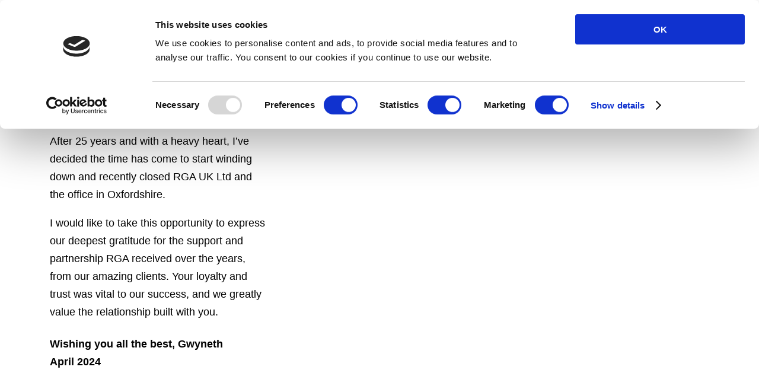

--- FILE ---
content_type: text/html; charset=UTF-8
request_url: https://rgaukltd.co.uk/index.php
body_size: 2144
content:
<!DOCTYPE html PUBLIC "-//W3C//DTD XHTML 1.0 Strict//EN"
	"http://www.w3.org/TR/xhtml1/DTD/xhtml1-strict.dtd">
<html xmlns="http://www.w3.org/1999/xhtml" xml:lang="en" lang="en">
	
<head>

		
    <!-- Google Tag Manager -->
<script>(function(w,d,s,l,i){w[l]=w[l]||[];w[l].push({'gtm.start':
new Date().getTime(),event:'gtm.js'});var f=d.getElementsByTagName(s)[0],
j=d.createElement(s),dl=l!='dataLayer'?'&l='+l:'';j.async=true;j.src=
'https://www.googletagmanager.com/gtm.js?id='+i+dl;f.parentNode.insertBefore(j,f);
})(window,document,'script','dataLayer','GTM-PLSHMZ');</script>
<!-- End Google Tag Manager -->

<!-- Google tag (gtag.js) -->
<script async src="https://www.googletagmanager.com/gtag/js?id=G-28GRS4N2MJ"></script>
<script>
  window.dataLayer = window.dataLayer || [];
  function gtag(){dataLayer.push(arguments);}
  gtag('js', new Date());

  gtag('config', 'G-28GRS4N2MJ');
</script>

<meta name="google-site-verification" content="nsiSwhmUMjltFRM57ifiGUMYfsvHkvGas1xc0lymAHk" /> 
<meta http-equiv="X-UA-Compatible" content="IE=edge,chrome=1">
<meta charset="utf-8">

<meta name="google-site-verification" content="HC_57utVMLUmlVqGK5ntGplEI0A7WkdW6QlCrOP2jBM" />
<META NAME="Author" CONTENT="RGA UK Ltd">
<META NAME="Robots" CONTENT="index,follow">
  


		
	<script id="Cookiebot" src="https://consent.cookiebot.com/uc.js" data-cbid="0597014e-1fba-4b81-b6a7-ad694dbaf299" data-blockingmode="auto" type="text/javascript"></script>
	
	<link rel="stylesheet" href="common/dl.css" type="text/css" media="screen" />
	<link rel="stylesheet" href="common/fonts.css" type="text/css" media="screen" />
	<link rel="stylesheet" href="common/form.css" type="text/css" media="screen" />
	<link rel="stylesheet" href="common/flex.css" type="text/css" media="screen" />
	<link rel="stylesheet" href="common/navbar.css" type="text/css" media="screen" />
	<link rel="stylesheet" href="https://cdnjs.cloudflare.com/ajax/libs/font-awesome/4.7.0/css/font-awesome.min.css">
	
	<meta name="viewport" content="width=device-width, initial-scale=1.0">
	
	
	<link rel="apple-touch-icon" sizes="180x180" href="/apple-touch-icon.png">
	<link rel="icon" type="image/png" sizes="32x32" href="/favicon-32x32.png">
	<link rel="icon" type="image/png" sizes="16x16" href="/favicon-16x16.png">
	<link rel="manifest" href="/site.webmanifest">
	<meta name="msapplication-TileColor" content="#da532c">
	<meta name="theme-color" content="#ffffff">


	
<div class="rgacontainer white" style="padding: 0px 0px 5px 15px;">	
	<div class="flex-container">
		
			<div class="wrapImg2" style="padding: 20px 0px 0px 0px;">
					<img style="height:80px;" src="images/rgalogo50new21.jpg">
			</div>
					
		
		
	</div>
</div>

		

<script>
function myFunction() {
  var x = document.getElementById("myTopnav");
  if (x.className === "topnav") {
    x.className += " responsive";
  } else {
    x.className = "topnav";
  }
}
</script>


	



<meta charset="UTF-8">
<title>RGA UK LTD: Direct Marketing Specialists to the UK's Meeting, Events and Hospitality Industry</title>
<meta name="description" content= "UK No 1 producer of databases indentifying GDPR
			compliant contact details of conference, meeting and event organisers in top
			UK corporations, associations and event agencies, business travel buyers,
			meeting hotels & venues database. Specialised Telemarketing and Mail
			Despatch centre for UK Meetings, Events and Hospitality Industry" />
</head>

<body>

<!-- Google Tag Manager (noscript) -->
<noscript><iframe src="https://www.googletagmanager.com/ns.html?id=GTM-PLSHMZ"
height="0" width="0" style="display:none;visibility:hidden"></iframe></noscript>
<!-- End Google Tag Manager (noscript) -->
<div class="rgacontainer" style="padding-top: 10px; ">
	
	<div class="flex-container">
											
		<div class="wrapImg7";>					
			
			
			
			<div class="white" style="padding: 5px 0px;">
				<div class="row white">
					
					<div class="column" style="float: left; width: 50%; padding: 10px; background-color:#ffffff;">
						<dl>
							<dd class="inset" style="font-size: 18px; line-height: 30px;">
							
							
							<h4>To advise you of changes to RGA UK Ltd</h4>
							
							<p> After 25 years and with a heavy heart, I’ve decided the time has come to start winding down
							and recently closed RGA UK Ltd and the office in Oxfordshire.</p> 
														
							<p> I would like to take this opportunity to express our deepest gratitude for the support and partnership RGA received over the years,
							from our amazing clients. Your loyalty and trust was vital to our success, and we greatly value the relationship built with you. </p> 

							<h4>Wishing you all the best, Gwyneth
							<br> April 2024</h4>
								 
							
				
		

</body>
</html>

--- FILE ---
content_type: text/css
request_url: https://rgaukltd.co.uk/common/dl.css
body_size: 1009
content:
.center {
  display: block;
  margin-left: auto;
  margin-right: auto;
}

dl
    {
    margin: 0px;
    padding: 0px;
    }
    
div.inset {margin:3px !important;}
dl.inset {margin:3px !important;}

dd
    {
    margin: 0px;
    padding: 0px;
    text-align: left;
    }
       
dd.center {text-align: center !important;}
dd.justify {text-align: justify !important;}
dd.right {text-align: right !important;}
dd.inset{padding:10px !important; font-size: 1.2em; text-align: left;}
dd.inseth2{padding: 1px 10px !important; font-size: 1.2em; text-align: left;}
dd.insetbig {padding:10px !important; font-size: 2.3rem; line-height: 2.4rem; text-align: left;}
dd.insetright{padding:10px !important; font-size: 1.2em; text-align: right !important;}
dd.insetButton{padding:5px !important; font-size: 1.2em; text-align: left;}
dd.tight{padding:1px !important;}

#mauvedarkinset {margin: 0; padding: 5px 5px 5px 10px; background-color: #800080; color: white;}
#mauvedarkinset img {float:right; margin: 0 0 5px 10px; padding: 0px;}

/** background colors **/ 

div.red, dd.red, dl.red {background-color: red; color:white;}
div.purple, dd.purple, dl.purple {background-color: #FF84FF; color:#000000;}
div.purple1, dd.drkpurple1, dl.purple1 {background-color: #800080; color:#000000;}
div.ltpurple, dd.ltpurple, dl.ltpurple {background-color: #FFC6FF; color: #000000;}
div.mauve, dd.mauve, dl.mauve {background-color: #C000C0; color:#FFFFFF;}
div.blue, dd.blue, dl.blue {background-color: #4273BD; color:#FFFFFF;}
div.navy, dd.navy, dl.navy{background-color: #000060; color:#FFFFFF;}
div.ltblue, dd.ltblue, dl.ltblue {background-color: #cce5ff; color:#000000;}
div.midblue, dd.midblue, dl.midblue {background-color: #7a9dd0; color:#ffffff;}
div.darkblue, dd.darkblue, dl.darkblue {background-color: #2e5184; color: #ffffff;}
div.green, dd.green, dl.green {background-color: #00C000; color:#FFFFFF;}
div.ltgreen, dd.ltgreen, dl.ltgreen {background-color: #C0FFC0; color: #000000;}
div.gold, dd.gold, dl.gold {background-color: #F79452; color:#000000;}
div.ltgold, dd.ltgold, dl.ltgold {background-color: #ffebcc; color:#000000}
div.yellow, dd.yellow, dl.yellow {background-color: #FFFF00; color:#000000;}
div.white, dd.white, dl.white {background-color: #FFFFFF; color:#000000;}
div.black, dd.black, dl.black {background-color: #000000; color:#FFFFFF;}
div.grey, dd.grey, dl.grey {background-color: #e1e1e1; color:#000000;}



/** floats & spacers **/ 

img.centerimg{margin: 0px 0px 0px 0px;}
img.floatright{float:right; margin: 0px 0px 0px 10px;}
img.floatleft{float:left; margin: 0px 10px 0px 0px;}
img.floattopright{float:right; margin: 0px 0px 10px 10px;}
img.floattopleft{float:left; margin: 0px 10px 10px 0px;}

dd.spacer
	{
	height: 1px;
	width: 100%;
	margin: 0px;
	background-image:url('../img/bluebg.jpg');
	background-repeat:repeat-x;
	font-size:1px; padding-left:0; padding-right:0; padding-top:5px; padding-bottom:5px
	}

/** data table 

dd.tb1, dd.tb2, dd.tb3, dd.tb4, dd.tb5, dd.tb6, dd.tb7, dd.tb8, dd.tb9, dd.tb10, dd.tb11, dd.tb12
	{
	margin: 0;
	padding: 10px;
	color: black;
	}

dd.tb1 {background-color: #F3A5CD;}
dd.tb2 {background-color: #F6BDDF;}
dd.tb3 {background-color: #F28CA3;}
dd.tb4 {background-color: #FFA87F;}
dd.tb5 {background-color: #F9CAB9;}
dd.tb6 {background-color: #F9DAB9;}
dd.tb7 {background-color: #42E1AA;}
dd.tb8 {background-color: #5AC0C8;}
dd.tb9 {background-color: #B9F9E8;}
dd.tb10 {background-color: #A5BEF2;}
dd.tb11 {background-color: #B9DDF9;}
dd.tb12 {background-color: #E2F0FD;}
	
#data{margin: 0;padding: 0; background-color: white;}
#data dl{margin: 0; padding: 0;}
#data dd{margin: 0; padding: 0;}


#data dd.bluetopLG
	{
	margin: 0;
	height: 24px;
	color: white;
	background-repeat:no-repeat;
	background-color:#4273BD; 
	background-image: url('../img/bluetopLG.gif'); padding-left:10px; padding-right:5px; padding-top:20px; padding-bottom:0px
	}
	
#data table
	{
	margin: 0;
	padding: 0;
	width: 100%;
	font-size: 11px;
	}
	
#data td,td.left
	{
	border: 1px;
	border-style: solid;
	border-color: #ADC6DE;
	font-size: 12px;
	margin: 0;
	padding: 5px;
	text-align: right;
	}

#data td.left
	{
	text-align: left;
	}
	
#data td.spacer
	{
	height: 1px;
	width: 100%;
	margin: 0px;
	background-image:url('../img/bluebg.jpg');
	background-repeat:repeat-x;
	font-size:1px; padding-left:0; padding-right:0; padding-top:5px; padding-bottom:5px
	}

#data th
	{
	margin: 0;
	font-size: 12px;
	padding: 5px;
	background-color:#000060;
	text-align: left;
	text-transform: uppercase;
	color:white;
	}
	
**/ 

--- FILE ---
content_type: text/css
request_url: https://rgaukltd.co.uk/common/fonts.css
body_size: 545
content:
/** fonts **/
.quotelg{font-size: 1.5em;line-height: 150%;}
.quotemed{font-size: 1em;line-height: 100%;}
.quotesml{font-size: .75em;line-height: 100%;}


h1, h1.thin, h1.bold
	{
	text-align: left;
    text-decoration:none;
	text-transform: uppercase;
	font-size: 1.5rem;
	line-height: 1.7rem;
	}
	
h2, h2.thin, h2.bold, h2.list

	{
	text-align: left;
    text-decoration:none;
	text-transform: uppercase;
	font-size: 1.2rem;
	line-height: 1.4rem;
	}

h1 {font-weight: normal;}
h1.thin {font-weight: normal; }
h1.bold {font-weight: bold;}
h2 {font-weight: normal;}
h2.thin {font-weight: normal;}
h2.bold {font-weight: bold;}
h2.list {font-size: .9rem; line-height: 1rem; font-weight: bold; color: navy;}

p.leftline-height: 1.7rem;
	{  
	color: auto;
	font-size: 1em;
    text-align: left;
    padding-left: 10px;
	}

ul, ul.purple
{list-style-type: square; padding: 8px; margin:2px;}

ul.purple{background-color: #FFFFFF;}
ul.purple{background-color: #FFC6FF;}
li{margin: 0 0 0 5px; padding: 2px;font-size:100%}
li.formsml{margin: 0 0 0 5px; padding: 1px;font-size:85%;}


a{color:blue;text-decoration:underline;outline:none;}
a:hover{color:#800080;}

a.ltblue{color:#ADC6DE;text-decoration:underline;outline:none;}
a.ltblue:hover{color:#eeefff;}

a.blue{color:blue;text-decoration:none;outline:none;}
a.blue:hover{color:#67a;}

a.white{color:white;text-decoration:none;outline:none;}
a.white:visited {color:white;}
a.white:hover{color:#67a;}

a.whiteUnder{color:white;text-decoration:underline;outline:none;}
a.whiteUnder:visited {color:white;}
a.whiteUnder:hover{color:#67a;}

a.black{color:black;text-decoration:none;outline:none;}
a.black:visited {color:black;}
a.black:hover{color:#67a;}

a.blackUnder{color:black;text-decoration: underline;outline:none;}
a.blackUnder:visited {color: #666666;}
a.blackUnder:hover{color:#666666;}

a.blueUnder {color:#4273bd;text-decoration: underline;outline:none;}
a.blueUnder:visited {color: #666666;}
a.blueUnder:hover{color:#666666;}

a.h1, a.h1light, a.h1purple, a.h1blue, a.h1gold, a.h1green, a.h1mauve, a.h1white, a.h1yellow
	{
	margin: 0;
	font-size: 120%;
	text-transform: uppercase;
	text-decoration:none;
	outline:none;
        }
        
a.h1light {font-weight: lighter;}

a.h1purple, a.h1blue, a.h1gold, a.h1green, a.h1mauve, a.h1white, a.h1yellow
        {font-weight: bold;}
        
a.plain {text-decoration: none; color: #000000;}
a.plain:visited {text-decoration: none; color: #000000;}
a.plain:hover {text-decoration: none; color: #000000;}  

--- FILE ---
content_type: text/css
request_url: https://rgaukltd.co.uk/common/form.css
body_size: 321
content:
#form
{margin: 0; padding: 0;}

#form dl{margin: 0; padding: 0; background-color: #ffffff; border: solid; border-style: solid; border: width: 1px; border-color: #6699FF;}
#form dd, dd.th
	{margin: 0; padding: 0; font-size:12px; height:50%}
#form dd.th
	{height:100%}	
	
#form table
	{
	border: 1px;
	border-style: solid;
	border-color: #ADC6DE;
	margin: 0;
	padding: 0;
	width: 100%;
	vertical-align:text-top;
	background-color: #ffffff;
	}
	
#form td, td.right, td.required
	{
	border: 1px;
	border-style: solid;
	border-color: #ADC6DE;
	margin: 0;
	padding: 2px;
	font-size: 12px;
	text-align: left;
	width: 100%;
	}
#form td.noborder
	{
	border: none;
	margin: 0;
	padding: 2px;
	font-size: 12px;
	text-align: left;
	}
	
#form td.right {text-align: right;}
#form td.required{background-color: #5581c4; color:white;}

#form th
	{
	margin: 0;
	font-size: 14px;
	padding: 2px;
	background-color:#2e5184;
	text-align: left;
	text-transform: uppercase;
	color:white;
	}
	
/*

#form dd.bluetopform, dd.bluebtmform
	{
	margin: 0;
	padding: 20px 5px 5px 10px;
	color: white;
	background-color:#4273BD;
	background-repeat:no-repeat;
	}

#form dd.bluetopform {height: 20px;background-image: url('../img/bluetopform.gif');}
#form dd.bluebtmform {height: 20px;background-image: url('../img/bluebtmform.gif');}

*/

--- FILE ---
content_type: text/css
request_url: https://rgaukltd.co.uk/common/flex.css
body_size: 800
content:
body 
	{
	background: #ffffff;
	font: .75em/1.5em arial, sans-serif;
	margin: auto;
	padding:  0;
	}

.clear 
	{
	clear: both;
	margin: 0;
	padding: 0;
	overflow:hidden;
	height:1px;
	font-size: 1px;
	}    

/** main wrappers **/

.wrapouter
	{
	position: relative;
	overflow: auto;
	padding: 20px;
	margin: 0;
	width: 90%;
    max-width: 1200px;
    margin: auto;
	}

.rgacontainer
    {
    width: 90%;
    max-width: 1200px;
    margin: auto;
				padding:  0;
    }
		
/** flex box **/

.flex-container
	{
    display: flex;
    flex-flow: row wrap;
    text-align: justify;
    margin: 0px;
    padding: 0px;
    background-color: #ffffff;
    justify-content: space-between;
	}
	
	
	.flex-container-column
		{
    display: flex;
    flex-flow: row wrap;
    text-align: justify;
    margin: 0px;
    padding: 0px;
    background-color: #ffffff;
    justify-content: space-between;
	}
    
.flex-container div
    {
    justify-content: center;
    align-content: center;
    margin: 0px;
    padding: 0px;
    }
    
.wrapImg2
	{
    width: 50%;
    }
				
	.wrapImg2a
	{
    width: 50%;
    }
				
.wrapImg4
	{
    width: 25%;
    }   
 
.wrapImg3
	{
    width: 30%;
    }
					
.wrapImg7
	{
    width: 70%;
    }
						
	
 @media screen and (max-width:768px)

{		
.wrapImg2, .wrapImg7, .wrapImg3, wrapImg2a
	{
    width: 100%;
    }
	
	.wrapImg2a
	{
			margin-top: 20px;
	}
	
.wrapImg4
	{
			width: 50%;
			font-size: 10px;
    }
}
  
/** grid cohtainer **/

.grid-container {
  display: grid;
	align-content: top;
	grid-column-gap: 5px;
  grid-template-columns: auto auto;
  padding: 10px;
}

.grid-item {
  background-color: rgba(255, 255, 255, 0.8);
  border: 1px solid rgba(0, 0, 0, 0.8);
  padding: 20px;
  font-size: 100%;
  text-align: center;
}
	

/*ACCORDIAN */

.accordion {
  background-color: #cce5ff;
  color: #444;
  cursor: pointer;
  padding: 18px;
  margin-top: 2px;
  width: 100%;
  border: none;
  text-align: left;
  outline: none;
  font-size: 15px;
  transition: 0.4s;
}

.accordian:active, .accordion:hover {
  background-color: #7a9dd0;
		color: #ffffff;
}

.accordion:after {
  content: '\002B';
  color: #777;
  font-weight: bold;
  float: right;
  margin-left: 5px;
}

accordian.active:after {
  content: "\2212";
}

.panel {
  display: none;
  background-color: white;
  overflow: hidden;
  text-align: left;
  font-size: 1em;
}

/* BOXES
Create two equal columns that floats next to each other
*/

* {
  box-sizing: border-box;
}

/* Should be removed and replaced in-line

.column {
  float: left;
  width: 50%;
  padding: 10px;
  height: 300px;
	}
		
*/


/* Clear floats after the columns */
.row:after {
  content: "";
  display: table;
  clear: both;
}




--- FILE ---
content_type: text/css
request_url: https://rgaukltd.co.uk/common/navbar.css
body_size: 342
content:
/* RECURSIVE TOP NAV */

.topnav {
  overflow: hidden;
  background-color: #4273BD;
}

.topnav a {
  float: left;
  display: block;
  color: white;
  text-align: center;
  padding: 14px 16px;
  text-decoration: none;
  font-size: 17px;
}

.topnav a:visited {
  color: #e3e3e3;
}

.topnav a:hover {
  background-color: #ddd;
  color: black;
}

.topnav a.active {
  background-color: #4273BD;
  color: white;
}

.topnav .icon {
  display: none;
}

@media screen and (max-width: 600px) {
  .topnav a:not(:first-child) {display: none;}
  .topnav a.icon {
    float: right;
    display: block;
  }
}

@media screen and (max-width: 600px) {
  .topnav.responsive {position: relative;}
  .topnav.responsive .icon {
    position: absolute;
    right: 0;
    top: 0;
  }
  .topnav.responsive a {
    float: none;
    display: block;
    text-align: left;
  }
}

/* rwg css */

.topnavTitle {
	text-align: left;
  text-decoration:none;
	text-transform: uppercase;
  color: #345c97;
	font-size: 1.5rem;
	line-height: 1.7rem;
	}


--- FILE ---
content_type: application/x-javascript
request_url: https://consentcdn.cookiebot.com/consentconfig/0597014e-1fba-4b81-b6a7-ad694dbaf299/rgaukltd.co.uk/configuration.js
body_size: 625
content:
CookieConsent.configuration.tags.push({id:15004302,type:"script",tagID:"",innerHash:"43823768",outerHash:"-1032801025",url:"",resolvedUrl:"",cat:[3,4]});CookieConsent.configuration.tags.push({id:15004303,type:"script",tagID:"",innerHash:"595832856",outerHash:"581742243",url:"google-analytics.com/ga.js",resolvedUrl:"https://ssl.google-analytics.com/ga.js",cat:[3]});CookieConsent.configuration.tags.push({id:15004304,type:"script",tagID:"",innerHash:"-802960786",outerHash:"-1337338085",url:"gtm.js",resolvedUrl:"https://www.googletagmanager.com/gtm.js?id=GTM-PLSHMZ",cat:[3]});CookieConsent.configuration.tags.push({id:15004305,type:"script",tagID:"",innerHash:"",outerHash:"-977779190",url:"https://platform.twitter.com/widgets.js",resolvedUrl:"https://platform.twitter.com/widgets.js",cat:[1]});